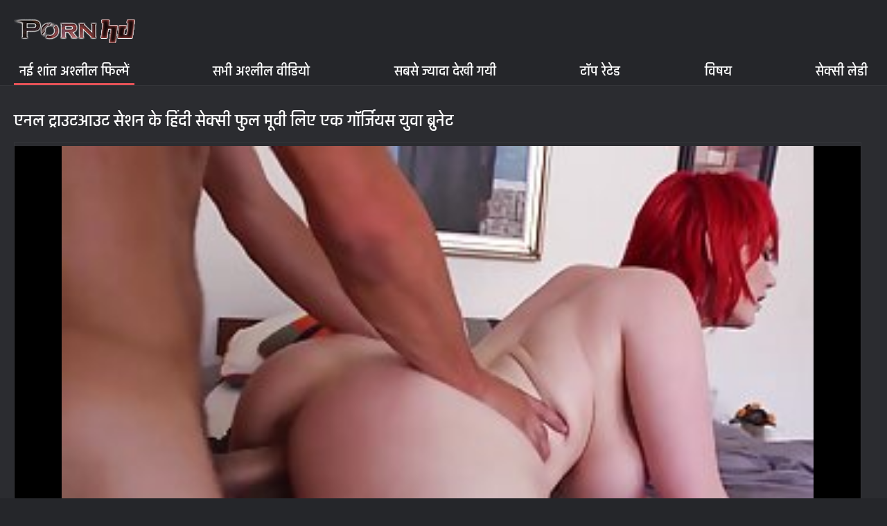

--- FILE ---
content_type: text/html; charset=UTF-8
request_url: https://hi.pornoslike.sbs/video/37/%E0%A4%8F%E0%A4%A8%E0%A4%B2-%E0%A4%9F-%E0%A4%B0-%E0%A4%89%E0%A4%9F%E0%A4%86%E0%A4%89%E0%A4%9F-%E0%A4%B8-%E0%A4%B6%E0%A4%A8-%E0%A4%95-%E0%A4%B9-%E0%A4%A6-%E0%A4%B8-%E0%A4%95-%E0%A4%B8-%E0%A4%AB-%E0%A4%B2-%E0%A4%AE-%E0%A4%B5-%E0%A4%B2-%E0%A4%8F-%E0%A4%8F%E0%A4%95-%E0%A4%97-%E0%A4%B0-%E0%A4%9C-%E0%A4%AF%E0%A4%B8-%E0%A4%AF-%E0%A4%B5-%E0%A4%AC-%E0%A4%B0-%E0%A4%A8-%E0%A4%9F/
body_size: 6405
content:
<!DOCTYPE html><html lang="hi"><head>
	<title>एनल ट्राउटआउट सेशन के हिंदी सेक्सी फुल मूवी लिए एक गॉर्जियस युवा ब्रुनेट - सर्वश्रेष्ठ अश्लील, वीडियो क्लिप , सेक्सी वीडियो वीडियो लाइव लाइव </title>
	<meta http-equiv="Content-Type" content="text/html; charset=utf-8">
	<meta name="description" content="ब्राउजिंग फ्री  इस नकली टैक्सी प्रकरण में यात्री एक सुंदर फ्रेंच फूहड़ है। जैसी कि उम्मीद थी, यह फ्रेंच स्लट हॉर्नी ड्राइवर के साथ सेक्स कर लेती है। वह हिंदी सेक्सी फुल मूवी अपना बड़ा सफेद मुर्गा चूसती है और वह उसे कई पोज में पेंच करता है। उच्च परिभाषा में नि: शुल्क के लिए पर सेक्सी फिल्म वीडियो मूवी ">
	<meta name="keywords" content="सेक्सी फिल्म वीडियो लाइव लाइव, मुफ्त वीडियो क्लिप , मुश्किल सेक्स ">
    <meta name="viewport" content="width=device-width, initial-scale=1">
	<link rel="icon" href="/files/favicon.ico" type="image/x-icon">
	<link rel="shortcut icon" href="/files/favicon.ico" type="image/x-icon">
	<link href="/fonts/css2.css" rel="stylesheet">
    <link href="/css/all-responsive-metal.css" rel="stylesheet" type="text/css">
    <link href="https://hi.pornoslike.sbs/video/37/एनल-ट-र-उटआउट-स-शन-क-ह-द-स-क-स-फ-ल-म-व-ल-ए-एक-ग-र-ज-यस-य-व-ब-र-न-ट/" rel="canonical">
    <style>.duration, .rating, .added, .views, .item, .mammy{color:#FFF !important;}</style><style type="text/css">
	.sort--btn{
		background-color: #424242;
		color: #fff;
	}

	.eepron{
		display: none;
	}
@media screen and (max-width: 1153px){
	.mobile--menu--settings{
		width: 100%;
		position: absolute;
		right: -85%;
	}
	.header .logo{
		display: flex;
		width: 100%;
		justify-content: space-between;
	}
	.mobile--menu--settings .navigation .button{
		width: 30px;
	}
}
@media screen and (max-width: 320px){
.flexxing {
    padding: 0 0 0 50px;
    flex-wrap: unset !important;
}
.puflex {
    overflow-x: scroll;
    white-space: nowrap;
}
}
	</style>
<base target="_blank"><style type="text/css">.fancybox-margin{margin-right:17px;}</style></head>
<body>
<style>.container-switcher {
    margin-top: 3px;
    position: relative;
    display: inline-block;
}

.container-switcher span {
    z-index: 10;
    text-transform: lowercase;
    font-size: 11.1px;
    position: absolute;
    top: 1px;
    left: 7px;
    font-weight: bold;
    color: white;
}

.round {
    position: relative;
}

.round input[type="checkbox"] {

    position: relative;
    width: 65px;
    height: 29px;
    -webkit-appearance: none;
    outline: none;
    background: #343232;
    border-radius: 20px;
    transition: .5s;
    box-shadow: inset 0 0 5px rgba(0, 0, 0, .2);
}

.round input:checked[type="checkbox"] {
    background: #746f6f;
    border: solid 1px #303030;
}

.round input[type="checkbox"]:before {
    cursor: pointer;
    z-index: 10;
    content: '';
    position: absolute;
    width: 23px;
    height: 23px;
    border-radius: 20px;
    top: 3.12px;
    left: 3px;
    background: #4c4c4c;
    transition: .5s;
    transform: scale(1.1);
    box-shadow: 0 2px 5px rgba(0, 0, 0, .2);
}

#white img {
    cursor: pointer;
    top: 3px;
    position: absolute;
    left: -2.7px;
    width: 20px;
}

#dark img {
    cursor: pointer;
    position: absolute;
    top: 3px;
    left: 33px;
    width: 18px;
}

.round input:checked[type="checkbox"]:before {
    left: 37px;
    top: 2px;
}
/*</style>
<div class="container">
	<div class="header">
		<div class="logo">
			<a href="/"><img width="181" height="42" src="/images/logo.png" alt="सेक्सी फिल्म वीडियो लाइव: ऑनलाइन मुफ्त 720 पी अश्लील वीडियो देखें "></a>
		</div>
					
				
					
		
	</div>
	<nav class="mobile--menu--settings">
		<div class="navigation">
			<button title="menu" class="button">
				<span class="icon">
					<span class="ico-bar"></span>
					<span class="ico-bar"></span>
					<span class="ico-bar"></span>
				</span>
			</button>
						<ul class="primary">
				
				
				
				<li class="selected">
					<a href="/">नई शांत अश्लील फिल्में </a>
				</li>
				<li>
					<a href="/all-videos.html" id="item2">सभी अश्लील वीडियो </a>
				</li>
				<li>
					<a href="/popular-videos.html" id="item4">सबसे ज्यादा देखी गयी </a>
				</li>
				<li>
					<a href="/top-videos.html" id="item3">टॉप रेटेड </a>
				</li>
													<li>
						<a href="/cats.html" id="item6">विषय </a>
					</li>
																	<li>
						<a href="/pornstar-list.html" id="item8">सेक्सी लेडी </a>
					</li>
														</ul>
			<ul class="secondary">
							</ul>
		</div>
	</nav>





<div class="content">
		


<div class="headline">
	<h1>एनल ट्राउटआउट सेशन के हिंदी सेक्सी फुल मूवी लिए एक गॉर्जियस युवा ब्रुनेट</h1>
</div>
<div class="block-video">

	<div class="video-holder">

		<div class="player">
			<style>.play21 { padding-bottom: 50%; position: relative; overflow:hidden; clear: both; margin: 5px 0;}
.play21 video { position: absolute; top: 0; left: 0; width: 100%; height: 100%; background-color: #000; }</style>
<div class="play21">
<video preload="none" controls poster="https://hi.pornoslike.sbs/media/thumbs/7/v00037.jpg?1647164033"><source src="https://vs12.videosrc.net/s/6/6e/6e06ab176ca87bb3af5ec15f776356d0.mp4?md5=YVMu_qqA_K6VGSVdmTjbqQ&expires=1769647842" type="video/mp4"/></video>
						</div>
		</div>
		
				<div class="video-info">
			<div class="info-holder">
				<div class="info-buttons">
					<div class="rating-container">	<h2>इस नकली टैक्सी प्रकरण में यात्री एक सुंदर फ्रेंच फूहड़ है। जैसी कि उम्मीद थी, यह फ्रेंच स्लट हॉर्नी ड्राइवर के साथ सेक्स कर लेती है। वह हिंदी सेक्सी फुल मूवी अपना बड़ा सफेद मुर्गा चूसती है और वह उसे कई पोज में पेंच करता है।</h2>
													
					</div>
											
					
				
				</div>
				<div id="tab_video_info" class="tab-content" style="display: block;">
					<div class="block-details">
							
												<div class="info">
							<div class="item">
								<span><i class="icon icon-calendar"></i> <em class="mammy">2022-03-13 09:33:53</em></span>
								<span><i class="icon icon-eye"></i> <em class="mammy">8068</em></span>
								<span><i class="icon icon-time"></i> <em class="mammy">08:52</em></span>
																
															</div>




																													<div class="item">
									टैग :
																		<a href="/tag/21/" title="">हिंदी सेक्सी फुल मूवी</a> 
																	</div>
																						<div class="item">
									धारा :
																			<a href="/category/cumshot/" title="">कमशॉट</a> <a href="/category/teen/" title="">किशोर</a> <a href="/category/blonde/" title="">गोरा</a> <a href="/category/facial/" title="">चेहरे की</a> <a href="/category/trimmed/" title="">छंटनी की</a> <a href="/category/pov/" title="">पीओवी</a> <a href="/category/natural+tits/" title="">प्राकृतिक स्तन</a> <a href="/category/blowjob/" title="">मुख-मैथुन</a> 
																	</div>
														
													</div>
					</div>
				</div>
								
				
			</div>
		</div>
	</div>
</div>

<div class="related-videos" id="list_videos_related_videos">
	<ul class="list-sort" id="list_videos_related_videos_filter_list">
					<li><span>संबंधित सेक्सी अश्लील वीडियो </span></li>
		
															
					
	</ul>
		
<div class="box">
	<div class="list-videos">
		<div class="margin-fix" id="list_videos_related_videos_items">
															
<div class="item  ">
						<a href="/video/2289/%E0%A4%8F%E0%A4%95-%E0%A4%B8-%E0%A4%9F-%E0%A4%87%E0%A4%B2-%E0%A4%B6-%E0%A4%94%E0%A4%B0-%E0%A4%AF-%E0%A4%B5-%E0%A4%AC-%E0%A4%B0-%E0%A4%A8-%E0%A4%9F-%E0%A4%AC-%E0%A4%AC-%E0%A4%95-%E0%A4%B8-%E0%A4%A5-%E0%A4%95%E0%A4%A0-%E0%A4%A8-%E0%A4%B8-%E0%A4%95-%E0%A4%B8-%E0%A4%B5-%E0%A4%A1-%E0%A4%AF-%E0%A4%B9-%E0%A4%A6-%E0%A4%AE-%E0%A4%B5-%E0%A4%AE-%E0%A4%B8-%E0%A4%95-%E0%A4%B8/" title="एक स्टाइलिश और युवा ब्रुनेट बेब के साथ कठिन सेक्सी वीडियो हिंदी मूवी में सेक्स">
							<div class="img">
																	<img class="thumb lazy-load" src="https://hi.pornoslike.sbs/media/thumbs/9/v02289.jpg?1647095505" data-original="https://hi.pornoslike.sbs/media/thumbs/9/v02289.jpg?1647095505" alt="एक स्टाइलिश और युवा ब्रुनेट बेब के साथ कठिन सेक्सी वीडियो हिंदी मूवी में सेक्स" data-cnt="5" width="320" height="180" style="display: block;">
																																																						<span class="ico-fav-0 " title="पसंदीदा में जोड़ें " data-fav-relvideo-id="15640" data-fav-type="20957"></span>
																					<span class="ico-fav-1 " title="बाद में ब्राउज़िंग " data-fav-relvideo-id="15640" data-fav-type="1"></span>
																																			<span class="is-hd"></span>	                                                        

							</div>
							<strong class="title">
																एक स्टाइलिश और युवा ब्रुनेट बेब के साथ कठिन सेक्सी वीडियो हिंदी मूवी में सेक्स
															</strong>
							<div class="wrap">
								<div class="duration">02:00</div>

																								<div class="rating">
									130
								</div>
							</div>
							<div class="wrap">
																								<div class="added"><em>2022-03-12 14:31:45</em></div>
								<div class="views">20957</div>
							</div>
						</a>
											</div><div class="item  ">
						<a href="/video/989/%E0%A4%95%E0%A4%9F-%E0%A4%9F%E0%A4%B0-%E0%A4%B8-%E0%A4%A4-%E0%A4%B2-%E0%A4%AA%E0%A4%B0-%E0%A4%B5-%E0%A4%B0-%E0%A4%95%E0%A4%AE%E0%A4%AC%E0%A4%96-%E0%A4%A4-%E0%A4%95-%E0%A4%B8-%E0%A4%A5-%E0%A4%A8%E0%A4%8F-%E0%A4%B8-%E0%A4%B2-%E0%A4%95-%E0%A4%B9-%E0%A4%A6-%E0%A4%AE-%E0%A4%B5-%E0%A4%B8-%E0%A4%95-%E0%A4%B8-%E0%A4%B9-%E0%A4%A6-%E0%A4%AE-%E0%A4%B5-%E0%A4%B8-%E0%A4%95-%E0%A4%B8-%E0%A4%9C%E0%A4%B6-%E0%A4%A8/" title="कट्टर सौतेला परिवार कमबख्त के साथ नए साल का हिंदी मूवी सेक्सी हिंदी मूवी सेक्सी जश्न">
							<div class="img">
																	<img class="thumb lazy-load" src="https://hi.pornoslike.sbs/media/thumbs/9/v00989.jpg?1647019017" data-original="https://hi.pornoslike.sbs/media/thumbs/9/v00989.jpg?1647019017" alt="कट्टर सौतेला परिवार कमबख्त के साथ नए साल का हिंदी मूवी सेक्सी हिंदी मूवी सेक्सी जश्न" data-cnt="5" width="320" height="180" style="display: block;">
																																																						<span class="ico-fav-0 " title="पसंदीदा में जोड़ें " data-fav-relvideo-id="15640" data-fav-type="22505"></span>
																					<span class="ico-fav-1 " title="बाद में ब्राउज़िंग " data-fav-relvideo-id="15640" data-fav-type="1"></span>
																																			<span class="is-hd"></span>	                                                        

							</div>
							<strong class="title">
																कट्टर सौतेला परिवार कमबख्त के साथ नए साल का हिंदी मूवी सेक्सी हिंदी मूवी सेक्सी जश्न
															</strong>
							<div class="wrap">
								<div class="duration">02:03</div>

																								<div class="rating">
									111
								</div>
							</div>
							<div class="wrap">
																								<div class="added"><em>2022-03-11 17:16:57</em></div>
								<div class="views">22505</div>
							</div>
						</a>
											</div><div class="item  ">
						<a href="https://hi.pornoslike.sbs/link.php" title="तोरी ब्लैक हो जाता है गड़बड़ जबकि उसकी सेक्सी पिक्चर हिंदी फुल मूवी पति देखता है">
							<div class="img">
																	<img class="thumb lazy-load" src="https://hi.pornoslike.sbs/media/thumbs/2/v01822.jpg?1647032475" data-original="https://hi.pornoslike.sbs/media/thumbs/2/v01822.jpg?1647032475" alt="तोरी ब्लैक हो जाता है गड़बड़ जबकि उसकी सेक्सी पिक्चर हिंदी फुल मूवी पति देखता है" data-cnt="5" width="320" height="180" style="display: block;">
																																																						<span class="ico-fav-0 " title="पसंदीदा में जोड़ें " data-fav-relvideo-id="15640" data-fav-type="20813"></span>
																					<span class="ico-fav-1 " title="बाद में ब्राउज़िंग " data-fav-relvideo-id="15640" data-fav-type="1"></span>
																																			<span class="is-hd"></span>	                                                        

							</div>
							<strong class="title">
																तोरी ब्लैक हो जाता है गड़बड़ जबकि उसकी सेक्सी पिक्चर हिंदी फुल मूवी पति देखता है
															</strong>
							<div class="wrap">
								<div class="duration">15:22</div>

																								<div class="rating">
									98
								</div>
							</div>
							<div class="wrap">
																								<div class="added"><em>2022-03-11 21:01:15</em></div>
								<div class="views">20813</div>
							</div>
						</a>
											</div><div class="item  ">
						<a href="/video/2237/%E0%A4%8F%E0%A4%B2-%E0%A4%B8-%E0%A4%B8-%E0%A4%95-%E0%A4%B8-%E0%A4%AB-%E0%A4%B2-%E0%A4%AE-%E0%A4%AB-%E0%A4%B2-%E0%A4%8F%E0%A4%9A%E0%A4%A1-%E0%A4%AE-%E0%A4%9C-%E0%A4%A8-%E0%A4%94%E0%A4%B0-%E0%A4%B8-%E0%A4%A1%E0%A4%A8-%E0%A4%95-%E0%A4%B2-%E0%A4%95-%E0%A4%B2-%E0%A4%8F-%E0%A4%A4-%E0%A4%A8-%E0%A4%95-%E0%A4%9B-%E0%A4%95-%E0%A4%B0-%E0%A4%B0%E0%A4%B5-%E0%A4%88/" title="एल्सा सेक्सी फिल्म फुल एचडी में जीन और सिडनी कोल के लिए तीन कुछ कार्रवाई">
							<div class="img">
																	<img class="thumb lazy-load" src="https://hi.pornoslike.sbs/media/thumbs/7/v02237.jpg?1647064900" data-original="https://hi.pornoslike.sbs/media/thumbs/7/v02237.jpg?1647064900" alt="एल्सा सेक्सी फिल्म फुल एचडी में जीन और सिडनी कोल के लिए तीन कुछ कार्रवाई" data-cnt="5" width="320" height="180" style="display: block;">
																																																						<span class="ico-fav-0 " title="पसंदीदा में जोड़ें " data-fav-relvideo-id="15640" data-fav-type="23937"></span>
																					<span class="ico-fav-1 " title="बाद में ब्राउज़िंग " data-fav-relvideo-id="15640" data-fav-type="1"></span>
																																			<span class="is-hd"></span>	                                                        

							</div>
							<strong class="title">
																एल्सा सेक्सी फिल्म फुल एचडी में जीन और सिडनी कोल के लिए तीन कुछ कार्रवाई
															</strong>
							<div class="wrap">
								<div class="duration">01:57</div>

																								<div class="rating">
									110
								</div>
							</div>
							<div class="wrap">
																								<div class="added"><em>2022-03-12 06:01:40</em></div>
								<div class="views">23937</div>
							</div>
						</a>
											</div><div class="item  ">
						<a href="https://hi.pornoslike.sbs/link.php" title="कामुक फूहड़ के साथ महान बट गड़बड़ सेक्सी फिल्म की मूवी द्वारा के कैब ड्राइवर">
							<div class="img">
																	<img class="thumb lazy-load" src="https://hi.pornoslike.sbs/media/thumbs/2/v00062.jpg?1647100924" data-original="https://hi.pornoslike.sbs/media/thumbs/2/v00062.jpg?1647100924" alt="कामुक फूहड़ के साथ महान बट गड़बड़ सेक्सी फिल्म की मूवी द्वारा के कैब ड्राइवर" data-cnt="5" width="320" height="180" style="display: block;">
																																																						<span class="ico-fav-0 " title="पसंदीदा में जोड़ें " data-fav-relvideo-id="15640" data-fav-type="18535"></span>
																					<span class="ico-fav-1 " title="बाद में ब्राउज़िंग " data-fav-relvideo-id="15640" data-fav-type="1"></span>
																																			<span class="is-hd"></span>	                                                        

							</div>
							<strong class="title">
																कामुक फूहड़ के साथ महान बट गड़बड़ सेक्सी फिल्म की मूवी द्वारा के कैब ड्राइवर
															</strong>
							<div class="wrap">
								<div class="duration">03:15</div>

																								<div class="rating">
									82
								</div>
							</div>
							<div class="wrap">
																								<div class="added"><em>2022-03-12 16:02:04</em></div>
								<div class="views">18535</div>
							</div>
						</a>
											</div><div class="item  ">
						<a href="https://hi.pornoslike.sbs/link.php" title=", में सेक्सी मोज़ा प्यार सेक्सी इंग्लिश मूवी करता है युवा मोटी डिक्स">
							<div class="img">
																	<img class="thumb lazy-load" src="https://hi.pornoslike.sbs/media/thumbs/2/v00722.jpg?1647039697" data-original="https://hi.pornoslike.sbs/media/thumbs/2/v00722.jpg?1647039697" alt=", में सेक्सी मोज़ा प्यार सेक्सी इंग्लिश मूवी करता है युवा मोटी डिक्स" data-cnt="5" width="320" height="180" style="display: block;">
																																																						<span class="ico-fav-0 " title="पसंदीदा में जोड़ें " data-fav-relvideo-id="15640" data-fav-type="2128"></span>
																					<span class="ico-fav-1 " title="बाद में ब्राउज़िंग " data-fav-relvideo-id="15640" data-fav-type="1"></span>
																																			<span class="is-hd"></span>	                                                        

							</div>
							<strong class="title">
																, में सेक्सी मोज़ा प्यार सेक्सी इंग्लिश मूवी करता है युवा मोटी डिक्स
															</strong>
							<div class="wrap">
								<div class="duration">02:57</div>

																								<div class="rating">
									6
								</div>
							</div>
							<div class="wrap">
																								<div class="added"><em>2022-03-11 23:01:37</em></div>
								<div class="views">2128</div>
							</div>
						</a>
											</div><div class="item  ">
						<a href="https://hi.pornoslike.sbs/link.php" title="जोड़ी सेक्सी वीडियो हिंदी मूवी के सींग का बना हुआ महिला होने शरारती मज़ा के साथ एक बट प्लग">
							<div class="img">
																	<img class="thumb lazy-load" src="https://hi.pornoslike.sbs/media/thumbs/7/v00757.jpg?1647073833" data-original="https://hi.pornoslike.sbs/media/thumbs/7/v00757.jpg?1647073833" alt="जोड़ी सेक्सी वीडियो हिंदी मूवी के सींग का बना हुआ महिला होने शरारती मज़ा के साथ एक बट प्लग" data-cnt="5" width="320" height="180" style="display: block;">
																																																						<span class="ico-fav-0 " title="पसंदीदा में जोड़ें " data-fav-relvideo-id="15640" data-fav-type="3205"></span>
																					<span class="ico-fav-1 " title="बाद में ब्राउज़िंग " data-fav-relvideo-id="15640" data-fav-type="1"></span>
																																			<span class="is-hd"></span>	                                                        

							</div>
							<strong class="title">
																जोड़ी सेक्सी वीडियो हिंदी मूवी के सींग का बना हुआ महिला होने शरारती मज़ा के साथ एक बट प्लग
															</strong>
							<div class="wrap">
								<div class="duration">07:15</div>

																								<div class="rating">
									9
								</div>
							</div>
							<div class="wrap">
																								<div class="added"><em>2022-03-12 08:30:33</em></div>
								<div class="views">3205</div>
							</div>
						</a>
											</div><div class="item  ">
						<a href="https://hi.pornoslike.sbs/link.php" title="गुदा के साथ एक गर्म हिंदी मूवी वीडियो सेक्सी महिला महिला पुरूष त्रिगुट में यूरोपीय गजब की चीज">
							<div class="img">
																	<img class="thumb lazy-load" src="https://hi.pornoslike.sbs/media/thumbs/2/v00392.jpg?1647054973" data-original="https://hi.pornoslike.sbs/media/thumbs/2/v00392.jpg?1647054973" alt="गुदा के साथ एक गर्म हिंदी मूवी वीडियो सेक्सी महिला महिला पुरूष त्रिगुट में यूरोपीय गजब की चीज" data-cnt="5" width="320" height="180" style="display: block;">
																																																						<span class="ico-fav-0 " title="पसंदीदा में जोड़ें " data-fav-relvideo-id="15640" data-fav-type="2867"></span>
																					<span class="ico-fav-1 " title="बाद में ब्राउज़िंग " data-fav-relvideo-id="15640" data-fav-type="1"></span>
																																			<span class="is-hd"></span>	                                                        

							</div>
							<strong class="title">
																गुदा के साथ एक गर्म हिंदी मूवी वीडियो सेक्सी महिला महिला पुरूष त्रिगुट में यूरोपीय गजब की चीज
															</strong>
							<div class="wrap">
								<div class="duration">05:09</div>

																								<div class="rating">
									8
								</div>
							</div>
							<div class="wrap">
																								<div class="added"><em>2022-03-12 03:16:13</em></div>
								<div class="views">2867</div>
							</div>
						</a>
											</div><div class="item  ">
						<a href="/video/1745/%E0%A4%AC%E0%A4%A1-%E0%A4%B8-%E0%A4%A4%E0%A4%A8-%E0%A4%B6-%E0%A4%AF-%E0%A4%AE%E0%A4%B2-%E0%A4%AC-%E0%A4%B2-%E0%A4%B5-%E0%A4%A1-%E0%A4%95-%E0%A4%B8-%E0%A4%95-%E0%A4%B8-%E0%A4%AE-%E0%A4%B5-%E0%A4%89%E0%A4%B8%E0%A4%95-%E0%A4%AC-%E0%A4%AC-%E0%A4%B8-%E0%A4%B8%E0%A4%AA%E0%A4%A8-%E0%A4%95-%E0%A4%AA-%E0%A4%B0-/" title="बड़े स्तन श्यामला बॉलीवुड की सेक्सी मूवी उसके बीबीसी सपने को पूरा">
							<div class="img">
																	<img class="thumb lazy-load" src="https://hi.pornoslike.sbs/media/thumbs/5/v01745.jpg?1647094598" data-original="https://hi.pornoslike.sbs/media/thumbs/5/v01745.jpg?1647094598" alt="बड़े स्तन श्यामला बॉलीवुड की सेक्सी मूवी उसके बीबीसी सपने को पूरा" data-cnt="5" width="320" height="180" style="display: block;">
																																																						<span class="ico-fav-0 " title="पसंदीदा में जोड़ें " data-fav-relvideo-id="15640" data-fav-type="2164"></span>
																					<span class="ico-fav-1 " title="बाद में ब्राउज़िंग " data-fav-relvideo-id="15640" data-fav-type="1"></span>
																																			<span class="is-hd"></span>	                                                        

							</div>
							<strong class="title">
																बड़े स्तन श्यामला बॉलीवुड की सेक्सी मूवी उसके बीबीसी सपने को पूरा
															</strong>
							<div class="wrap">
								<div class="duration">03:32</div>

																								<div class="rating">
									6
								</div>
							</div>
							<div class="wrap">
																								<div class="added"><em>2022-03-12 14:16:38</em></div>
								<div class="views">2164</div>
							</div>
						</a>
											</div><div class="item  ">
						<a href="/video/1295/%E0%A4%B5-%E0%A4%A8%E0%A4%AE-%E0%A4%B0-%E0%A4%95-%E0%A4%B6-%E0%A4%B0-%E0%A4%AA-%E0%A4%B0%E0%A4%B8-%E0%A4%A4-%E0%A4%A4-%E0%A4%95%E0%A4%B0%E0%A4%A8-%E0%A4%87-%E0%A4%97-%E0%A4%B2-%E0%A4%B6-%E0%A4%95-%E0%A4%B8-%E0%A4%95-%E0%A4%B8-%E0%A4%AE-%E0%A4%B5-%E0%A4%95-%E0%A4%B2-%E0%A4%8F-%E0%A4%8F%E0%A4%95-%E0%A4%AA-%E0%A4%B0-%E0%A4%A3-%E0%A4%85%E0%A4%9C%E0%A4%A8%E0%A4%AC-/" title="विनम्र किशोरी प्रस्तुत करने इंग्लिश की सेक्सी मूवी के लिए एक पूर्ण अजनबी">
							<div class="img">
																	<img class="thumb lazy-load" src="https://hi.pornoslike.sbs/media/thumbs/5/v01295.jpg?1647045955" data-original="https://hi.pornoslike.sbs/media/thumbs/5/v01295.jpg?1647045955" alt="विनम्र किशोरी प्रस्तुत करने इंग्लिश की सेक्सी मूवी के लिए एक पूर्ण अजनबी" data-cnt="5" width="320" height="180" style="display: block;">
																																																						<span class="ico-fav-0 " title="पसंदीदा में जोड़ें " data-fav-relvideo-id="15640" data-fav-type="7615"></span>
																					<span class="ico-fav-1 " title="बाद में ब्राउज़िंग " data-fav-relvideo-id="15640" data-fav-type="1"></span>
																																			<span class="is-hd"></span>	                                                        

							</div>
							<strong class="title">
																विनम्र किशोरी प्रस्तुत करने इंग्लिश की सेक्सी मूवी के लिए एक पूर्ण अजनबी
															</strong>
							<div class="wrap">
								<div class="duration">03:13</div>

																								<div class="rating">
									21
								</div>
							</div>
							<div class="wrap">
																								<div class="added"><em>2022-03-12 00:45:55</em></div>
								<div class="views">7615</div>
							</div>
						</a>
											</div><div class="item  ">
						<a href="/video/254/%E0%A4%AF-%E0%A4%B5-%E0%A4%B2%E0%A4%A1-%E0%A4%95-%E0%A4%AC-%E0%A4%B9%E0%A4%A4%E0%A4%B0-%E0%A4%97-%E0%A4%B0-%E0%A4%A1-%E0%A4%AA-%E0%A4%A8-%E0%A4%95-%E0%A4%B2-%E0%A4%8F-%E0%A4%8F%E0%A4%95-%E0%A4%B8-%E0%A4%8F%E0%A4%95-%E0%A4%B8-%E0%A4%8F%E0%A4%95-%E0%A4%B8-%E0%A4%AE-%E0%A4%B5-%E0%A4%B8-%E0%A4%95-%E0%A4%B8-%E0%A4%89%E0%A4%B8%E0%A4%95-%E0%A4%AA-%E0%A4%B0-%E0%A4%AB-%E0%A4%B8%E0%A4%B0-%E0%A4%95-%E0%A4%9A-%E0%A4%A6%E0%A4%A4-%E0%A4%B9-/" title="युवा लड़की बेहतर ग्रेड पाने के लिए एक्स एक्स एक्स मूवी सेक्सी उसके प्रोफेसर को चोदती है">
							<div class="img">
																	<img class="thumb lazy-load" src="https://hi.pornoslike.sbs/media/thumbs/4/v00254.jpg?1647160424" data-original="https://hi.pornoslike.sbs/media/thumbs/4/v00254.jpg?1647160424" alt="युवा लड़की बेहतर ग्रेड पाने के लिए एक्स एक्स एक्स मूवी सेक्सी उसके प्रोफेसर को चोदती है" data-cnt="5" width="320" height="180" style="display: block;">
																																																						<span class="ico-fav-0 " title="पसंदीदा में जोड़ें " data-fav-relvideo-id="15640" data-fav-type="14548"></span>
																					<span class="ico-fav-1 " title="बाद में ब्राउज़िंग " data-fav-relvideo-id="15640" data-fav-type="1"></span>
																																			<span class="is-hd"></span>	                                                        

							</div>
							<strong class="title">
																युवा लड़की बेहतर ग्रेड पाने के लिए एक्स एक्स एक्स मूवी सेक्सी उसके प्रोफेसर को चोदती है
															</strong>
							<div class="wrap">
								<div class="duration">11:40</div>

																								<div class="rating">
									40
								</div>
							</div>
							<div class="wrap">
																								<div class="added"><em>2022-03-13 08:33:44</em></div>
								<div class="views">14548</div>
							</div>
						</a>
											</div><div class="item  ">
						<a href="https://hi.pornoslike.sbs/link.php" title="कामुक पीटने के साथ एक लंबे हिंदी मूवी सेक्सी पैरों का श्यामला आकर्षक">
							<div class="img">
																	<img class="thumb lazy-load" src="https://hi.pornoslike.sbs/media/thumbs/0/v00060.jpg?1647164031" data-original="https://hi.pornoslike.sbs/media/thumbs/0/v00060.jpg?1647164031" alt="कामुक पीटने के साथ एक लंबे हिंदी मूवी सेक्सी पैरों का श्यामला आकर्षक" data-cnt="5" width="320" height="180" style="display: block;">
																																																						<span class="ico-fav-0 " title="पसंदीदा में जोड़ें " data-fav-relvideo-id="15640" data-fav-type="2554"></span>
																					<span class="ico-fav-1 " title="बाद में ब्राउज़िंग " data-fav-relvideo-id="15640" data-fav-type="1"></span>
																																			<span class="is-hd"></span>	                                                        

							</div>
							<strong class="title">
																कामुक पीटने के साथ एक लंबे हिंदी मूवी सेक्सी पैरों का श्यामला आकर्षक
															</strong>
							<div class="wrap">
								<div class="duration">04:42</div>

																								<div class="rating">
									7
								</div>
							</div>
							<div class="wrap">
																								<div class="added"><em>2022-03-13 09:33:51</em></div>
								<div class="views">2554</div>
							</div>
						</a>
											</div>
												</div>
	</div>
</div></div></div>
</div>
<div class="footer">
	<div class="footer-wrap">
	
		<div class="copyright">
			2022 <a href="/">सेक्सी फिल्म वीडियो लाइव लाइव: मुफ्त 720 पी एचडी वीडियो क्लिप देखना </a><br>
			सभी अधिकार सुरक्षित. 
		</div>
		<div class="txt">
		</div>
	</div>

	




	
	</div>
<style>
.tototo{
display: none;
position: fixed;
bottom: 40px;
left: 20px;
z-index: 9999;
border: none;
outline: none;
background: url(/images/top.png) no-repeat;
cursor: pointer;
padding: 0px;
width: 40px;
height: 40px;
}
</style>



</body></html>